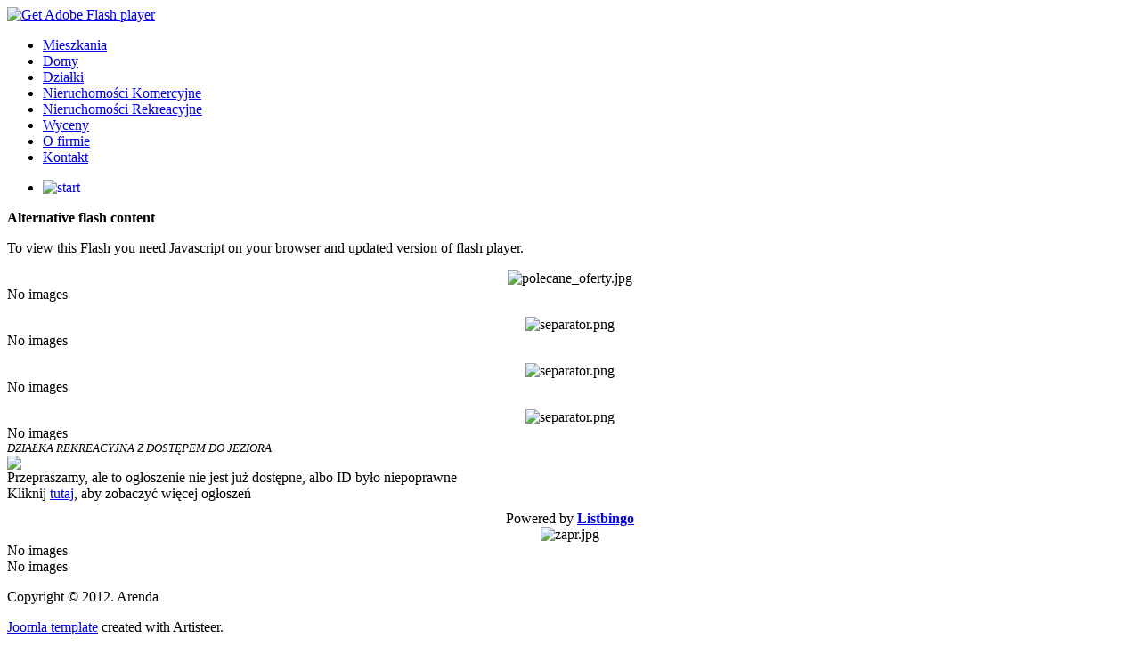

--- FILE ---
content_type: text/html; charset=utf-8
request_url: http://arenda.konin.pl/start/ads/view/126-dziaka-w-brzenie
body_size: 4125
content:
<!DOCTYPE html PUBLIC "-//W3C//DTD XHTML 1.0 Transitional//EN" "http://www.w3.org/TR/xhtml1/DTD/xhtml1-transitional.dtd">
<html xmlns="http://www.w3.org/1999/xhtml" xml:lang="pl-pl" lang="pl-pl" >
<head>
   <base href="http://arenda.konin.pl/start/ads/view/126-dziaka-w-brzenie" />
  <meta http-equiv="content-type" content="text/html; charset=utf-8" />
  <meta name="robots" content="index, follow" />
  <meta name="keywords" content="Konin wycena nieruchomości, mieszkania, domy, działki, lokale użytkowe, lokale komercyjne, rekreacyjne," />
  <meta name="description" content="Kompleksowo wyceniamy mieszkania, domy, lokale komercyjne, obiekty użytkowe, działki." />
  <meta name="generator" content="Joomla! 1.5 - Open Source Content Management" />
  <title>ARENDA NIERUCHOMOŚCI KONIN - WYCENA NIERUCHOMOŚCI</title>
  <link href="/templates/arenda3/favicon.ico" rel="shortcut icon" type="image/x-icon" />
  <link rel="stylesheet" href="http://arenda.konin.pl/components/com_listbingo/templates/default/css/layout.css" type="text/css" />
  <link rel="stylesheet" href="/media/plg_system_info_ciacho/css/style.css" type="text/css" />
  <script type="text/javascript" src="/media/system/js/mootools.js"></script>
  <script type="text/javascript" src="http://arenda.konin.pl/modules/mod_swfobject/lib/swfobject.js"></script>
  <script type="text/javascript">

              function info_cookie(){
                 document.cookie = 'info_cookie=1';
                 document.getElementById('panel_cookie_dol').style.display='none';             
              }
              window.addEvent('load', function() {
                var cookies = document.cookie.split(';');
                if(!cookies.length)
                  document.getElementById('panel_cookie_dol').style.display='none'; 
               });
         var flashvars = {};var params = {menu:"",wmode:"window",allowscriptaccess:"always"};var attributes = {};swfobject.embedSWF("http://arenda.konin.pl/modules/mod_swfobject/lib/test.swf", "flashid", "195", "140", "9","http://arenda.konin.pl/modules/mod_swfobject/lib/expressInstall.swf", flashvars, params, attributes);
  </script>

 <link rel="stylesheet" href="/templates/system/css/system.css" type="text/css" />
 <link rel="stylesheet" href="/templates/system/css/general.css" type="text/css" />
 <link rel="stylesheet" type="text/css" href="/templates/arenda3/css/template.css" media="screen" />
 <!--[if IE 6]><link rel="stylesheet" href="/templates/arenda3/css/template.ie6.css" type="text/css" media="screen" /><![endif]-->
 <!--[if IE 7]><link rel="stylesheet" href="/templates/arenda3/css/template.ie7.css" type="text/css" media="screen" /><![endif]-->
 <script type="text/javascript">if ('undefined' != typeof jQuery) document._artxJQueryBackup = jQuery;</script>
 <script type="text/javascript" src="/templates/arenda3/jquery.js"></script>
 <script type="text/javascript">jQuery.noConflict();</script>
 <script type="text/javascript" src="/templates/arenda3/script.js"></script>
 <script type="text/javascript">if (document._artxJQueryBackup) jQuery = document._artxJQueryBackup;</script>
</head>
<body class="art-j15">
<div id="art-page-background-glare">
    <div id="art-page-background-glare-image"> </div>
</div>
<div id="art-main">
<div class="art-sheet">
    <div class="art-sheet-tl"></div>
    <div class="art-sheet-tr"></div>
    <div class="art-sheet-bl"></div>
    <div class="art-sheet-br"></div>
    <div class="art-sheet-tc"></div>
    <div class="art-sheet-bc"></div>
    <div class="art-sheet-cl"></div>
    <div class="art-sheet-cr"></div>
    <div class="art-sheet-cc"></div>
    <div class="art-sheet-body">
<div class="art-header">
    <div class="art-header-clip">
    <div class="art-header-center">
        <div class="art-header-png"></div>
        <div class="art-header-jpeg"></div>
    </div>
    </div>
<script type="text/javascript" src="/templates/arenda3/swfobject.js"></script>
<div id="art-flash-area">
<div id="art-flash-container">
<object classid="clsid:D27CDB6E-AE6D-11cf-96B8-444553540000" width="1000" height="250" id="art-flash-object">
	<param name="movie" value="/templates/arenda3/container.swf" />
	<param name="quality" value="high" />
	<param name="scale" value="default" />
	<param name="wmode" value="transparent" />
	<param name="flashvars" value="color1=0xFFFFFF&amp;alpha1=.50&amp;framerate1=30&amp;loop=true&amp;wmode=transparent&amp;clip=/templates/arenda3/images/flash.swf&amp;radius=3&amp;clipx=0&amp;clipy=0&amp;initalclipw=1000&amp;initalcliph=250&amp;clipw=1000&amp;cliph=250&amp;width=1000&amp;height=250&amp;textblock_width=0&amp;textblock_align=no&amp;hasTopCorners=true&amp;hasBottomCorners=false" />
    <param name="swfliveconnect" value="true" />
	<!--[if !IE]>-->
	<object type="application/x-shockwave-flash" data="/templates/arenda3/container.swf" width="1000" height="250">
	    <param name="quality" value="high" />
	    <param name="scale" value="default" />
	    <param name="wmode" value="transparent" />
    	<param name="flashvars" value="color1=0xFFFFFF&amp;alpha1=.50&amp;framerate1=30&amp;loop=true&amp;wmode=transparent&amp;clip=/templates/arenda3/images/flash.swf&amp;radius=3&amp;clipx=0&amp;clipy=0&amp;initalclipw=1000&amp;initalcliph=250&amp;clipw=1000&amp;cliph=250&amp;width=1000&amp;height=250&amp;textblock_width=0&amp;textblock_align=no&amp;hasTopCorners=true&amp;hasBottomCorners=false" />
        <param name="swfliveconnect" value="true" />
	<!--<![endif]-->
		<div class="art-flash-alt"><a href="http://www.adobe.com/go/getflashplayer"><img src="http://www.adobe.com/images/shared/download_buttons/get_flash_player.gif" alt="Get Adobe Flash player" /></a></div>
	<!--[if !IE]>-->
	</object>
	<!--<![endif]-->
</object>
</div>
</div>
<script type="text/javascript">swfobject.switchOffAutoHideShow();swfobject.registerObject("art-flash-object", "9.0.0", "/templates/arenda3/expressInstall.swf");</script>
<div class="art-logo">
</div>

</div>
<div class="cleared reset-box"></div><div class="art-nav">
	<div class="art-nav-l"></div>
	<div class="art-nav-r"></div>
<div class="art-nav-outer">
			<ul class="art-hmenu"><li class="item89"><a href="/mieszkania"><span class="l"></span><span class="r"></span><span class="t">Mieszkania</span></a></li><li class="item28"><a href="/domy"><span class="l"></span><span class="r"></span><span class="t">Domy</span></a></li><li class="item90"><a href="/dziaki"><span class="l"></span><span class="r"></span><span class="t">Działki</span></a></li><li class="item91"><a href="/nieruchomoci-komercyjne"><span class="l"></span><span class="r"></span><span class="t">Nieruchomości Komercyjne</span></a></li><li class="item95"><a href="/nieruchomoci-rekreacyjne"><span class="l"></span><span class="r"></span><span class="t">Nieruchomości Rekreacyjne</span></a></li><li class="item92"><a href="/2012-11-09-07-15-02"><span class="l"></span><span class="r"></span><span class="t">Wyceny</span></a></li><li class="item93"><a href="/o-firmie"><span class="l"></span><span class="r"></span><span class="t">O firmie</span></a></li><li class="item94"><a href="/kontakt"><span class="l"></span><span class="r"></span><span class="t">Kontakt</span></a></li></ul></div>
</div>
<div class="cleared reset-box"></div>
<div class="art-content-layout">
    <div class="art-content-layout-row">
<div class="art-layout-cell art-sidebar1">
        <div class="art-block">
            <div class="art-block-body">
        
                        <div class="art-blockcontent">
            <div class="art-blockcontent-body">
        
        <ul class="menu"><li id="current" class="active item1"><a href="http://arenda.konin.pl/"><img src="/images/stories/arendalogo1.jpg" align="left" alt="start" /></a></li></ul>
        
        		<div class="cleared"></div>
            </div>
        </div>
        
        
        		<div class="cleared"></div>
            </div>
        </div>
        
        <div class="art-block">
            <div class="art-block-body">
        
                        <div class="art-blockcontent">
            <div class="art-blockcontent-body">
        
        <div class="swf">
	<div id="flashid">
		<p><strong>Alternative flash content</strong></p>
		<p>To view this Flash you need Javascript on your browser and updated version of flash player.</p>
			</div>
</div>
        
        		<div class="cleared"></div>
            </div>
        </div>
        
        
        		<div class="cleared"></div>
            </div>
        </div>
        
        <div class="art-block">
            <div class="art-block-body">
        
                        <div class="art-blockcontent">
            <div class="art-blockcontent-body">
        
        <div align="center">
	<img src="/images/superofeert/polecane_oferty.jpg" alt="polecane_oferty.jpg" width="195" height="42" /></div>
        
        		<div class="cleared"></div>
            </div>
        </div>
        
        
        		<div class="cleared"></div>
            </div>
        </div>
        
        <div class="art-block">
            <div class="art-block-body">
        
                        <div class="art-blockcontent">
            <div class="art-blockcontent-body">
        
        No images 
        
        		<div class="cleared"></div>
            </div>
        </div>
        
        
        		<div class="cleared"></div>
            </div>
        </div>
        
        <div class="art-block">
            <div class="art-block-body">
        
                        <div class="art-blockcontent">
            <div class="art-blockcontent-body">
        
        <address class="visited"><span style="font-family: andale mono,times;"><span style="font-size: small;"><br /></span></span></address> <address><span style="color: #ffffff;"> </span></address>
        
        		<div class="cleared"></div>
            </div>
        </div>
        
        
        		<div class="cleared"></div>
            </div>
        </div>
        
        <div class="art-block">
            <div class="art-block-body">
        
                        <div class="art-blockcontent">
            <div class="art-blockcontent-body">
        
        <div align="center">
	<img src="/images/separator/separator.png" alt="separator.png" width="150" height="6" /></div>
        
        		<div class="cleared"></div>
            </div>
        </div>
        
        
        		<div class="cleared"></div>
            </div>
        </div>
        
        <div class="art-block">
            <div class="art-block-body">
        
                        <div class="art-blockcontent">
            <div class="art-blockcontent-body">
        
        No images 
        
        		<div class="cleared"></div>
            </div>
        </div>
        
        
        		<div class="cleared"></div>
            </div>
        </div>
        
        <div class="art-block">
            <div class="art-block-body">
        
                        <div class="art-blockcontent">
            <div class="art-blockcontent-body">
        
        <address><span style="font-family: andale mono,times;"><span style="color: #ffffff;"><span style="font-size: small;"><span class="visited"><br /></span></span></span></span></address><address><span style="color: #000000;"> </span></address>
        
        		<div class="cleared"></div>
            </div>
        </div>
        
        
        		<div class="cleared"></div>
            </div>
        </div>
        
        <div class="art-block">
            <div class="art-block-body">
        
                        <div class="art-blockcontent">
            <div class="art-blockcontent-body">
        
        <div align="center">
	<img src="/images/separator/separator.png" alt="separator.png" width="150" height="6" /></div>
        
        		<div class="cleared"></div>
            </div>
        </div>
        
        
        		<div class="cleared"></div>
            </div>
        </div>
        
        <div class="art-block">
            <div class="art-block-body">
        
                        <div class="art-blockcontent">
            <div class="art-blockcontent-body">
        
        No images 
        
        		<div class="cleared"></div>
            </div>
        </div>
        
        
        		<div class="cleared"></div>
            </div>
        </div>
        
        <div class="art-block">
            <div class="art-block-body">
        
                        <div class="art-blockcontent">
            <div class="art-blockcontent-body">
        
        <address></address><address><span style="font-family: andale mono,times;"><span style="font-size: small;"><em><span class="visited"><br /></span></em></span></span></address>
        
        		<div class="cleared"></div>
            </div>
        </div>
        
        
        		<div class="cleared"></div>
            </div>
        </div>
        
        <div class="art-block">
            <div class="art-block-body">
        
                        <div class="art-blockcontent">
            <div class="art-blockcontent-body">
        
        <div align="center">
	<img src="/images/separator/separator.png" alt="separator.png" width="150" height="6" /></div>
        
        		<div class="cleared"></div>
            </div>
        </div>
        
        
        		<div class="cleared"></div>
            </div>
        </div>
        
        <div class="art-block">
            <div class="art-block-body">
        
                        <div class="art-blockcontent">
            <div class="art-blockcontent-body">
        
        No images 
        
        		<div class="cleared"></div>
            </div>
        </div>
        
        
        		<div class="cleared"></div>
            </div>
        </div>
        
        <div class="art-block">
            <div class="art-block-body">
        
                        <div class="art-blockcontent">
            <div class="art-blockcontent-body">
        
        <address><span style="font-family: andale mono,times;"><span style="font-size: small;"><em>DZIAŁKA REKREACYJNA Z DOSTĘPEM DO JEZIORA<br /></em></span></span></address> <address></address>
        
        		<div class="cleared"></div>
            </div>
        </div>
        
        
        		<div class="cleared"></div>
            </div>
        </div>
        

  <div class="cleared"></div>
</div>
<div class="art-layout-cell art-content">

<div class="art-post">
    <div class="art-post-body">
<div class="art-post-inner art-article">
<div class="art-postcontent">
<div id="roundme" class="gb_round_corner">
<div class="noadimg">
<img src="http://arenda.konin.pl/administrator/components/com_listbingo/images/no_ad.png"></img>

</div>
<div class="noadinfo">

Przepraszamy, ale to ogłoszenie nie jest już dostępne, albo ID było niepoprawne</div>
<div class="noadbrowse">
Kliknij <a href="/start/frontpage">tutaj</a>, aby zobaczyć więcej ogłoszeń</div>
</div><script type="text/javascript">
		//<!--		
		var _0x4e43=["","\x3C\x64\x69\x76\x20\x73\x74\x79\x6C\x65\x3D\x27\x74\x65\x78\x74\x2D\x61\x6C\x69\x67\x6E\x3A\x63\x65\x6E\x74\x65\x72\x3B\x20\x70\x61\x64\x64\x69\x6E\x67\x2D\x74\x6F\x70\x3A\x31\x30\x70\x78\x3B\x27\x3E","\x50\x6F\x77\x65\x72\x65\x64\x20\x62\x79\x20","\x3C\x61\x20\x68\x72\x65\x66\x3D\x27\x68\x74\x74\x70\x3A\x2F\x2F\x67\x6F\x62\x69\x6E\x67\x6F\x6F\x2E\x63\x6F\x6D\x2F\x70\x72\x6F\x64\x75\x63\x74\x73\x2F\x6C\x69\x73\x74\x62\x69\x6E\x67\x6F\x2E\x68\x74\x6D\x6C\x27\x3E","\x3C\x73\x74\x72\x6F\x6E\x67\x3E\x4C\x69\x73\x74\x62\x69\x6E\x67\x6F\x3C\x2F\x73\x74\x72\x6F\x6E\x67\x3E","\x3C\x2F\x61\x3E","\x3C\x2F\x64\x69\x76\x3E","\x77\x72\x69\x74\x65"];var t=_0x4e43[0];t=_0x4e43[1];t=t+_0x4e43[2];t=t+_0x4e43[3];t=t+_0x4e43[4];t=t+_0x4e43[5];t=t+_0x4e43[6];document[_0x4e43[7]](String(t));
		//-->
		</script>
</div>
<div class="cleared"></div>
</div>


		<div class="cleared"></div>
    </div>
</div>

  <div class="cleared"></div>
</div>
<div class="art-layout-cell art-sidebar2">
        <div class="art-block">
            <div class="art-block-body">
        
                        <div class="art-blockcontent">
            <div class="art-blockcontent-body">
        
        <div align="center">
	<img src="/images/otwarte/zapr.jpg" alt="zapr.jpg" width="190" height="78" /></div>
        
        		<div class="cleared"></div>
            </div>
        </div>
        
        
        		<div class="cleared"></div>
            </div>
        </div>
        
        <div class="art-block">
            <div class="art-block-body">
        
                        <div class="art-blockcontent">
            <div class="art-blockcontent-body">
        
        No images 
        
        		<div class="cleared"></div>
            </div>
        </div>
        
        
        		<div class="cleared"></div>
            </div>
        </div>
        
        <div class="art-block">
            <div class="art-block-body">
        
                        <div class="art-blockcontent">
            <div class="art-blockcontent-body">
        
        No images 
        
        		<div class="cleared"></div>
            </div>
        </div>
        
        
        		<div class="cleared"></div>
            </div>
        </div>
        

  <div class="cleared"></div>
</div>

    </div>
</div>
<div class="cleared"></div>


<div class="art-footer">
    <div class="art-footer-t"></div>
    <div class="art-footer-body">
                <div class="art-footer-text">
                                        <p>Copyright © 2012. Arenda</p>

<div class="cleared"></div>
<p class="art-page-footer"><a href="http://www.artisteer.com/?p=joomla_templates">Joomla template</a> created with Artisteer.</p>

                                                        </div>
        <div class="cleared"></div>
    </div>
</div>

		<div class="cleared"></div>
    </div>
</div>

</div>

<div id="panel_cookie_dol" class="panel_cookie"><div class="tresc"><h4>Informacje o plikach cookie</h4><p>Ta strona używa plików Cookies. Dowiedz się więcej o celu ich używania i możliwości zmiany ustawień Cookies w przeglądarce. </p></div><input type="button" id="ukryj" value="Zamknij" onclick="info_cookie();"/></div></body>
</html>